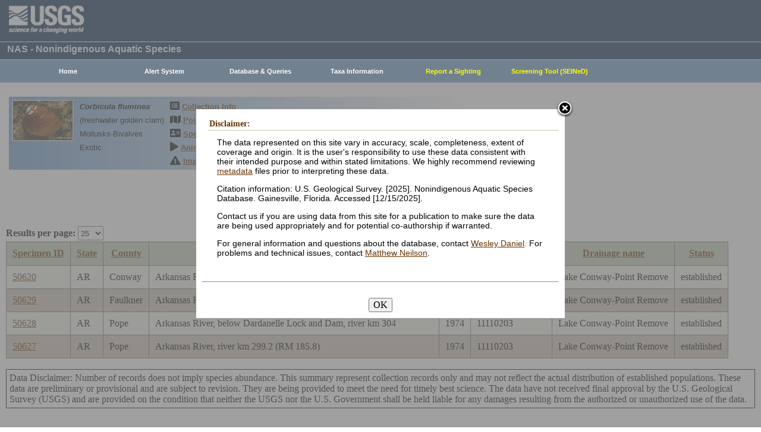

--- FILE ---
content_type: text/html; charset=utf-8
request_url: https://nas.er.usgs.gov/queries/CollectionInfo.aspx?SpeciesID=92&State=AR&HUCNumber=11110203
body_size: 32876
content:


<!DOCTYPE HTML>
<html lang="en">
<head id="Head1"><meta http-equiv="X-UA-Compatible" content="IE=9" /><title>
	freshwater golden clam - Collections
</title><link href="/css/nas?v=iQJqYGG-P7Uqgx9paqprgu_ndEr_vz7ctRXErizdO_o1" rel="stylesheet"/>
<script src="/js/nas?v=xzbCoAJSS0j9Xxo1ze6fX0pHOQlyKDrO_jRo4Do6C3Y1"></script>

    <link href="../css/speciesbox.css" rel="stylesheet" type="text/css" />
    <link href="js/highslide/highslide.css" rel="stylesheet" type="text/css" />
    <style type="text/css">
        td { border: 1px solid #000; }
        td img { border: none;}
    </style>
    <script src="/js/collinfo?v=0CwULZjML9Khe0tH0Aa8PRdPXRXbT00qpNCHt1M9J8o1"></script>


    <!-- Google tag (gtag.js) -->
    <script async src="https://www.googletagmanager.com/gtag/js?id=G-WFDNHB26VD"></script>
    <script>
        window.dataLayer = window.dataLayer || [];
        function gtag() { dataLayer.push(arguments); }
        gtag('js', new Date());

        gtag('config', 'G-WFDNHB26VD');
    </script>

    <!-- Google Universal Analytics -->
    <script type="text/javascript">
        var _gaq = _gaq || [];
        _gaq.push(['_setAccount', 'UA-25972996-1']);
        _gaq.push(['_gat._anonymizeIp']);
        _gaq.push(['_trackPageview']);

        (function () {
            var ga = document.createElement('script'); ga.type = 'text/javascript'; ga.async = true;
            ga.src = ('https:' == document.location.protocol ? 'https://ssl' : 'http://www') + '.google-analytics.com/ga.js';
            var s = document.getElementsByTagName('script')[0]; s.parentNode.insertBefore(ga, s);
        })();
    </script>

    
    

    <script type="text/javascript">
        /* removes progress screen once new window is visible */
        //$(window).load(function () { // depreciated since jquery 1.8
        $(window).on('load', function () {
            $("#Spinner").fadeOut("fast");
            ToggleSpinnerBlock(false);
        });

        function ToggleSpinnerBlock(Visible) {
            document.getElementById("SpinnerContainer").style.display = Visible ? "block" : "none";
            document.getElementById("Spinner").style.display = Visible ? "block" : "none";
        }

        function ShowSpinner() {
            if (typeof (Page_ClientValidate) == 'function') {
                Page_ClientValidate();
            }

            if (Page_IsValid) {
                ToggleSpinnerBlock(true);
                return true; // postback will continue
            }
            else {
                return false; // do not do postback
            }
        }

        function pageLoad() {
            ToggleSpinnerBlock(false);
        }

    </script>

    <style type="text/css">
        div#SpinnerContainer {
            position: absolute;
            display: none;
            left: 0;
            right: 0;
            top: 0;
            bottom: 0;
            background-color: #fff;
            opacity: 0.4;
            filter: alpha(opacity=40); /* For IE8 and earlier */
            z-index: 1000; /* Important to set this */
        }

        div#Spinner {
            /*position: absolute;*/
            position: fixed;
            display: none;
            width: 100px;
            height: 100px;
            top: 35%;
            left: 44%;
            z-index: 1001;
            overflow: auto;
            border: 1px solid black;
            border-radius: 5px;
            box-shadow: 5px 5px 5px #666666;
        }

        div#Spinner {
            overflow-x: hidden;
            overflow-y: hidden;
        }
    </style>

    <script src="/assets/uswds/dist/js/uswds-init.min.js"></script>
    

    <!-- Google Tag Manager -->
    <script>(function (w, d, s, l, i) {
            w[l] = w[l] || []; w[l].push({
                'gtm.start':
                    new Date().getTime(), event: 'gtm.js'
            }); var f = d.getElementsByTagName(s)[0],
                j = d.createElement(s), dl = l != 'dataLayer' ? '&l=' + l : ''; j.async = true; j.src =
                    'https://www.googletagmanager.com/gtm.js?id=' + i + dl; f.parentNode.insertBefore(j, f);
        })(window, document, 'script', 'dataLayer', 'GTM-TKQR8KP');</script>
    <!-- End Google Tag Manager -->

</head>

<body>

    

    <!-- BEGIN USGS Applications Header Template -->
    <!-- Google Tag Manager (noscript) -->
    <noscript>
        <iframe sandbox src="https://www.googletagmanager.com/ns.html?id=GTM-TKQR8KP"
            height="0" width="0" style="display: none; visibility: hidden"></iframe>
    </noscript>
    <!-- End Google Tag Manager (noscript) -->
    <header id="navbar" class="header-nav" role="banner">
        <div class="tmp-container">
            <!-- primary navigation bar -->
            <!-- search bar-->
            <div class="header-search">
                <a class="logo-header" href="https://www.usgs.gov/" title="Home">
                    <img class="img" src="/images/logo.png" alt="Home" />
                </a>
                <form action="https://www.usgs.gov/science-explorer-results" method="GET" id="search-box">
                    <div class="fa-wrapper">
                        <label for="se_search" class="only">Search</label>
                        <input id="se_search" type="search" name="es" placeholder="Search">
                        <button class="fa fa-search" type="submit">
                            <span class="only">Search</span>
                        </button>
                    </div>
                </form>
            </div>
            <!-- end search bar-->
        </div>
        <!-- end header-container-->
    </header>
    <!-- END USGS Applications Header Template -->

    <form name="form1" method="post" action="./CollectionInfo.aspx?SpeciesID=92&amp;State=AR&amp;HUCNumber=11110203" id="form1">
<div>
<input type="hidden" name="__EVENTTARGET" id="__EVENTTARGET" value="" />
<input type="hidden" name="__EVENTARGUMENT" id="__EVENTARGUMENT" value="" />
<input type="hidden" name="__LASTFOCUS" id="__LASTFOCUS" value="" />
<input type="hidden" name="__VIEWSTATE" id="__VIEWSTATE" value="BwiyHZbP6uh45Hsjdq685janzXotg4oJOC80+omsMj3zYQLgN1QbYFVGEbEBXnPfb6ZAGKLQVx5tT18yjjlf43XrtKRTRJYCo/jMDg+2vhCs7gD/CVKS3z59J9h7Rr55NGzPkeHsYIVB6mg4CoyOc9fdf6QaKualBHlcy8Xch9GDpP+HiqF8Sj/Opnr6HkgdKGCHVcq1facyFJmEev6NZnLXGFoRLFMgYPoOOhvAE0+jedBOpxDeK2jg20IfIYhDP9QhaQXIaqEGyY1y1jVSErrjxw7f1M9RcxzOt0Zif4Mr4Bec+7itbecQzdfdHVRA2H/L9KY9osHM6+qXmZPNal5iWkqy8BZYYBewr/QdQJsn4Veb24/sjWbsQk4/VImDc3NkrcqwLFZ2rYdu6F2zdpd1lUtMeMbn/vvhTbznvIPvYeolkDU4jONRgDQhCq2dj05MDmnSVFsyA0BO0IVOepzYEiudVB2e+KxCJybSvuXJgXH4YyhAZkJzCNc/Fy+nECITbAD22J/fD5dKugO1pr8aPLaecClVLkd0xiX/yeLZJ6/BjE5y7qjeHXDGlIombS+6rLkgXe9treKY58EafoDi1DAFk4QK/H0EFWWa2FOogCOPJ1n4ZmJdppyGG2wM1jx146Ykghec0eu7yi0s3LYgk/ZhZKRaXeAiUhNMML9SuqRTDNmDGpOJuYVW4Y1qmZGIxsdLiOIbIZOtq3LuOLKcJQIfFvwAa+5IAfqP+SgeFIv+cypiKo6/zKjTUFUz1P9hITIiwCNGDfrwbm4Wx5FdXVdROABBW/rnOYTFz3jAR+cX1MiLbQ2k7HOpAF0SHgClKMQt/Gt3Hjl2LceOxob8R8j9v3LvlXgiaavmUJQOYV/GmR0KgZIF35LBPcM+puMzjuEwsn5UdTxMYkcHWWlVFHFArvpwcDlb/ExwDQHSGSAgWLkGs/RnwbIJnLWd4K2s9nTRVqKjW9ct2eDnarYS5fMcNaAKWgKDN/lM+VFoY8Kl9YyVy0esSX0rIUyz3msNw8aJrb2t0/kV4FSGny5xcFLgxOKyGWdu5HFEqN0qNtMTY9alcuyzrl+0AFjZ2hPLRhE+w9TUefBTn6Opw3om40jbzNo+hserzRYGnhDV0UzhazW2J0xr2CaySDr1LexoixjFLnt0YMIeeirvSesdJsTj1z1W/75sltFUOng9WaH3zAG4cC320e+Ni3VaYFAD/jvvtGoUICyJSkApDkQsHLggQ6zdF+uCYgForwdMEQF63i52tOTzerG/[base64]/54zWTCZUjzDst4spn8qcGCYYLquJMy0SkjjlcWBAYhSe1/DsES1ga7q4MCPAU4ORFq/eHkFvxj6zxMolEg8NPBUzsmgE/ajg5VrWqBebZfJrzP7hOG+e7yhBU3Pzb4E5U0ELTFVLywgpOMkz1oZ+CNkJvNRjrcjjhQpzfOubEBQW6B1QjlikJ52mt89Pi8XhuS/o06LmAsRULMUGJJ/+0UxrlYC3d7s50+kpKabhS3OYat6NucywfR9gU1+E71EgpLQkHMfgG1mdOmF4in6Jzw1oDGxhXP+M/Jur+sczu07fN/wwyu/u3aeLdFra3tQsmz8AvBSrl6ItOk5nVMGSeR0nBJ0Mmc7h35o+S6n6I0/2UHp3g1EPTxg00CAsX93YFp6rP/i3GqGKBaJEjphXSJyRtlkRE4orRSVvlbt1uz2xxfAtwqORiJtBj9zHNFLCi0cZOorIHN/1xwiRecO/MqVBid1/zp24IEaX9bLe4zAlqWzCbJ5Eu8ZU3MYeGnR4ESHwuW7ETGlZ0+s4KtGuE+dkdxKQBSLS3m5546ZLAXPFSbzGsXS5kX8/3xFckDEaURS0CcPm8ToIlv2wWS8k2iB2VehOyy4F5nTa1NkvrtTc0h83wf+fU+iW1SjoTTuxph4J+eVXY+Wc+UIz10AbUGOXQGHIoWd5yh2x8KoL31Q7eNX8q4zM4sU8XVuFHFqFBNgWzU9pu48sCdxX7aqpZ1R7i/zbGQU1Y7ZgPw0Z2oACekq7NmrzqK8IpuCTnuE+xun/Y63ipJpyoEfW2vfcqqRSGnZ++sI7t/xo2rUf/l9NEUVed4yVZk7X3vwT3NkR72Z8zS1bvVbPJsYCU3WX0PUMvEMI7EH1Wea8r0gMIIiR3D8S1C7KASjcaFlqE8xhCwFMl0gCICO8b/HJXAzZ1j9666Zk9WO1DdJV/tzgE5MeRI6tiJdi/+/EBXYpnqssSuMVUP9yvzkq0mVaIxjok+fXuQm4iflg8b+BagSCoWsDdyn5RaCrw+fXasWaFVKOTLfldBCXpdS1OVmpA==" />
</div>

<script type="text/javascript">
//<![CDATA[
var theForm = document.forms['form1'];
if (!theForm) {
    theForm = document.form1;
}
function __doPostBack(eventTarget, eventArgument) {
    if (!theForm.onsubmit || (theForm.onsubmit() != false)) {
        theForm.__EVENTTARGET.value = eventTarget;
        theForm.__EVENTARGUMENT.value = eventArgument;
        theForm.submit();
    }
}
//]]>
</script>


<div>

	<input type="hidden" name="__VIEWSTATEGENERATOR" id="__VIEWSTATEGENERATOR" value="59B38750" />
	<input type="hidden" name="__VIEWSTATEENCRYPTED" id="__VIEWSTATEENCRYPTED" value="" />
	<input type="hidden" name="__EVENTVALIDATION" id="__EVENTVALIDATION" value="15b5h/yRzS8lKM2PbfJbR59RDXLlsWPDknRHyEeHukklynC77rQH5lMwFn2wxOmvjrZ69D9bczxn4/GGQS4zjykS2qysvmHSXzrJHEKYu6hO6sFjAV3/q97k9nHOTvUVvU/jfL2sC9bLNKGEHHBmXhFoa/xjqrIlESA6WAWLbOiYbRvqUKfcsTVlPEw4Wa57C+kpW9EgydnZVNot/bv+0QS07v+NgGdY6WRlkW394IaECqCz3BZB6SdOqF89Gmx7w31yexKamBJrhUwEbFgWxWw1utsJ4Q6cHDgoMznKXnF7vaKa1Kj3eMBnHRKCWcbgEYPlPioUo2w00wqT9nLRfN7hl9vt7Vgx9y8XuFlgwdwh0xT5kbBUxG5NDl+coh/k451cEuxINnYDCurII+H6/JqVnogqNQkvt1nV6NYfGNZYrpCgEp66iCWfm3GAuHp0ZPy+uaF+0xFn4Jshf7fgHcF6e6fNO1uIlpGyvKNUBg0=" />
</div>
        
        <div id="SpinnerContainer"></div>
        <div id="Spinner" style="background: url(/Images/spinner.gif) no-repeat center #fff; z-index: 110000;"></div>

        <div class="wrapper">
            <!-- BEGIN USGS Header Template -->
            <div id="entire-header">
                <div class="showWhenPrinting">
                    <br />
                </div>
                <div id="usgstitle">
                    <p>NAS - Nonindigenous Aquatic Species</p>

                </div>


                <div class="menu_back hideWhenPrinting">
                </div>

                <div class="logo hideWhenPrinting">
                    <div id="no-logo" style="height: 75px"></div>
                </div>

                <div class="menu_item hideWhenPrinting">
                    <div class="menu">
                        <ul>
                            
                            <li><a class="hide" href="/default.aspx"><b>Home</b></a>
                                <ul>
                                    <li><a href="/about/default.aspx">About NAS</a></li>
                                    <li><a href="/about/staff.aspx">Staff    </a></li>
                                    <li><a href="/about/faq.aspx">FAQ      </a></li>
                                    <li><a href="/about/partners.aspx">Partners </a></li>
                                    
                                </ul>
                            </li>
                            
                            <li><a class="hide" href="/AlertSystem/default.aspx"><b>Alert System</b></a>
                                <ul>
                                    <li><a href="/AlertSystem/default.aspx">Browse Archive        </a></li>
                                    <li><a href="/Alertsystem/howitworks.aspx">Flowchart-How It Works</a></li>
                                    <li><a href="/AlertSystem/about.aspx">About                 </a></li>
                                    <li><a href="/Alertsystem/AlertsStats.aspx">User Statistics       </a></li>
                                    <li><a class="hide" href="/AlertSystem/default.aspx"><b>Email Alert Sign-up</b></a>
                                        <ul>
                                            <li><a href="/AlertSystem/Register.aspx">Register</a></li>
                                            <li><a href="/AlertSystem/alerts.aspx">Login   </a></li>
                                        </ul>
                                    </li>
                                </ul>
                            </li>
                            
                            <li><a class="hide" href="/queries/default.aspx"><b>Database & Queries</b></a>
                                <ul>
                                    <li><a class="hide" href="/queries/default.aspx"><b>NAS Database</b></a>
                                        <ul>
                                            <li><a class="hide" href="/queries/SpSimpleSearch.aspx"><b>Text Queries</b></a>
                                                <ul>
                                                    <li><a href="/queries/SpSimpleSearch.aspx">Simple  </a></li>
                                                    <li><a href="/queries/SpSearch.aspx">Advanced</a></li>
                                                </ul>
                                            </li>
                                            <li><a href="/queries/StateSearch.aspx">Query By State </a></li>
                                            <li><a href="/queries/stco.aspx">Query By County</a></li>
                                            <li><a href="/queries/huc2.aspx">Query By HUC 2 </a></li>
                                            <li><a href="/queries/huc6_us.aspx">Query By HUC 6 </a></li>
                                            <li><a href="/queries/huc8.aspx">Query By HUC 8 </a></li>
                                            <li><a href="/viewer/omap.aspx">Spatial Query</a></li>
                                        </ul>
                                    </li>
                                    <li><a href="/graphs/default.aspx">Graphs & Charts   </a></li>
                                    <li><a href="/queries/references/default.aspx">Reference Database</a></li>
                                    <li><a class="hide" href="/about/faq.aspx"><b>Database Info</b></a>
                                        <ul>
                                            <li><a href="/about/faq.aspx">Database FAQ</a></li>
                                            <li><a href="/about/Metadata.aspx">Metadata</a></li>
                                            <li><a href="/disclaimer.aspx">Data Disclaimer</a></li>
                                            <li><a href="/about/DBCharacterization.aspx">Database Characterization</a></li>
                                            <li><a href="/eDNA/">eDNA</a></li>
                                        </ul>
                                    </li>
                                    <li><a href="/api/documentation.aspx">API Documentation</a></li>
                                    <li><a href="/disclaimer.aspx">Data Disclaimer</a></li>
                                    
                                </ul>
                            </li>
                            
                            <li><a class="hide" href="/taxgroup/default.aspx"><b>Taxa Information</b></a>
                                <ul>
                                    <li><a class="hide" href="/taxgroup/default.aspx"><b>Vertebrates</b></a>
                                        <ul>
                                            <li><a href="/taxgroup/amphibians/">Amphibians   </a></li>
                                            <li><a href="/taxgroup/fish/default.aspx">Fishes       </a></li>
                                            <li><a href="/taxgroup/mammals/default.aspx">Mammals      </a></li>
                                            <li><a href="/taxgroup/marinefish/default.aspx">Marine Fishes</a></li>
                                            <li><a href="/taxgroup/reptiles/default.aspx">Reptiles     </a></li>
                                        </ul>
                                    </li>
                                    <li><a class="hide" href="/taxgroup/default.aspx"><b>Invertebrates</b></a>
                                        <ul>
                                            <li><a href="/taxgroup/Bryozoans/default.aspx">Bryozoans    </a></li>
                                            <li><a href="/taxgroup/Coelenterates/default.aspx">Coelenterates</a></li>
                                            <li><a href="/taxgroup/Crustaceans/default.aspx">Crustaceans  </a></li>
                                            <li><a href="/taxgroup/Mollusks/default.aspx">Mollusks     </a></li>
                                        </ul>
                                    </li>
                                    <li><a href="/taxgroup/Plants/default.aspx">Plants       </a></li>
                                </ul>
                            </li>
                            
                            <li><a class="hide" href="/SightingReport.aspx" style="color: Yellow"><b>Report a Sighting</b></a>
                            </li>
                            
                            <li><a href="/SEINED" style="color: Yellow"><b>Screening Tool (SEINeD)</b></a>
                            </li>
                        </ul>
                    </div>
                </div>
            </div>
            

            <div style="margin-left: 10px; margin-right: 10px">
                
    <div class='speciesbox'><div class='boximageside'><a href='https://nas.er.usgs.gov/XIMAGESERVERX/2005/20051110110923.jpg'class='highslide' onclick='return hs.expand(this)'><img src='/Thumbnail.ashx?filename=/XIMAGESERVERX/2005/20051110110923.jpg&height=100' alt='Corbicula fluminea'></a></div><div class='boxtext'><b><i>Corbicula fluminea</i></b><br>(freshwater golden clam)<br />Mollusks-Bivalves<br />Exotic</div><div class='boxlink hideWhenPrinting'><i class='fa fa-list-alt'             style='font-size:larger' alt='Collection Info'></i> <a href='/queries/collectioninfo.aspx?SpeciesID=92'>Collection Info</a><br /><i class='fa fa-map'                  style='font-size:larger' alt='Point Map'></i> <a href='/viewer/omap.aspx?SpeciesID=92'>Point Map</a><br /><i class='fa fa-address-card'         style='font-size:larger' alt='Species Profile'></i> <a href='/queries/FactSheet.aspx?speciesID=92'>Species Profile</a><br /><i class='fa fa-play'                 style='font-size:larger' alt='Animated Map'></i> <a href='/queries/SpeciesAnimatedMap.aspx?speciesID=92'>Animated Map</a><br /><i class='fa fa-exclamation-triangle' style='font-size:larger' alt='Impacts'></i> <a href='/queries/ImpactsInfo.aspx?speciesID=92'>Impacts</a></div></div>
    <br />
    <center>
     <span id="ContentPlaceHolder1_totrecords">4 results for <i>Corbicula fluminea</i> (freshwater golden clam)</span><br />
     
         <a id="downloadData" href="#">Download Data</a><br />
     
     <a id="ContentPlaceHolder1_HyperLink1" href="CollectionInfo.aspx?SpeciesID=92&amp;yearfrom=&amp;yearto=&amp;status=&amp;fmb=&amp;pathway=&amp;nativeexotic=">Click here for listing in all states</a>
    </center>
    <br />
    <input type="hidden" name="ctl00$ContentPlaceHolder1$HiddenSortDirection" id="ContentPlaceHolder1_HiddenSortDirection" value="SpecimenID ASC" />
    <label for="ContentPlaceHolder1_ResultsPerPageDD" style="font-weight:bold;">Results per page:</label>
    <select name="ctl00$ContentPlaceHolder1$ResultsPerPageDD" onchange="javascript:setTimeout(&#39;__doPostBack(\&#39;ctl00$ContentPlaceHolder1$ResultsPerPageDD\&#39;,\&#39;\&#39;)&#39;, 0)" id="ContentPlaceHolder1_ResultsPerPageDD" style="height:24px;margin-bottom:2px">
	<option selected="selected" value="25">25</option>
	<option value="50">50</option>
	<option value="100">100</option>
	<option value="200">200</option>
	<option value="300">300</option>

</select>
    <div>
	<table class="gridLayout" cellspacing="0" cellpadding="10" rules="all" border="1" id="ContentPlaceHolder1_myGridView" style="background-color:#F4F4EA;border-collapse:collapse;">
		<tr style="background-color:#C4CEB6;">
			<th scope="col"><a href="javascript:__doPostBack(&#39;ctl00$ContentPlaceHolder1$myGridView&#39;,&#39;Sort$SpecimenID&#39;)">Specimen ID</a></th><th scope="col"><a href="javascript:__doPostBack(&#39;ctl00$ContentPlaceHolder1$myGridView&#39;,&#39;Sort$State&#39;)">State</a></th><th scope="col"><a href="javascript:__doPostBack(&#39;ctl00$ContentPlaceHolder1$myGridView&#39;,&#39;Sort$County&#39;)">County</a></th><th scope="col"><a href="javascript:__doPostBack(&#39;ctl00$ContentPlaceHolder1$myGridView&#39;,&#39;Sort$Locality&#39;)">Locality</a></th><th scope="col"><a href="javascript:__doPostBack(&#39;ctl00$ContentPlaceHolder1$myGridView&#39;,&#39;Sort$Year&#39;)">Year</a></th><th scope="col">
         <a id="ContentPlaceHolder1_myGridView_HUCHeaderLinkButton" href="javascript:__doPostBack(&#39;ctl00$ContentPlaceHolder1$myGridView$ctl02$HUCHeaderLinkButton&#39;,&#39;&#39;)">HUC Number</a>
         <a href="../hucs.aspx"><img src="../images/icons/question.png" alt="What's this?" /></a>
        </th><th scope="col"><a href="javascript:__doPostBack(&#39;ctl00$ContentPlaceHolder1$myGridView&#39;,&#39;Sort$HUC8_name&#39;)">Drainage name</a></th><th scope="col"><a href="javascript:__doPostBack(&#39;ctl00$ContentPlaceHolder1$myGridView&#39;,&#39;Sort$Status&#39;)">Status</a></th>
		</tr><tr>
			<td>
         <a id="ContentPlaceHolder1_myGridView_SpecimenID_0" href="SpecimenViewer.aspx?SpecimenID=50620">50620</a>
        </td><td>AR</td><td>Conway</td><td>Arkansas River, river km 273.6 at Lock and Dam 9</td><td>1974</td><td>
         <span id="ContentPlaceHolder1_myGridView_Label1_0">11110203</span>
        </td><td>Lake Conway-Point Remove</td><td>established</td>
		</tr><tr style="background-color:#CDC0B0;">
			<td>
         <a id="ContentPlaceHolder1_myGridView_SpecimenID_1" href="SpecimenViewer.aspx?SpecimenID=50629">50629</a>
        </td><td>AR</td><td>Faulkner</td><td>Arkansas River, just above Toad Suck Ferry Lock and Dam, river km 248</td><td>1974</td><td>
         <span id="ContentPlaceHolder1_myGridView_Label1_1">11110203</span>
        </td><td>Lake Conway-Point Remove</td><td>established</td>
		</tr><tr>
			<td>
         <a id="ContentPlaceHolder1_myGridView_SpecimenID_2" href="SpecimenViewer.aspx?SpecimenID=50628">50628</a>
        </td><td>AR</td><td>Pope</td><td>Arkansas River, below Dardanelle Lock and Dam, river km 304</td><td>1974</td><td>
         <span id="ContentPlaceHolder1_myGridView_Label1_2">11110203</span>
        </td><td>Lake Conway-Point Remove</td><td>established</td>
		</tr><tr style="background-color:#CDC0B0;">
			<td>
         <a id="ContentPlaceHolder1_myGridView_SpecimenID_3" href="SpecimenViewer.aspx?SpecimenID=50627">50627</a>
        </td><td>AR</td><td>Pope</td><td>Arkansas River, river km 299.2 (RM 185.8)</td><td>1974</td><td>
         <span id="ContentPlaceHolder1_myGridView_Label1_3">11110203</span>
        </td><td>Lake Conway-Point Remove</td><td>established</td>
		</tr>
	</table>
</div>
    
    <br />
    <input type="hidden" name="ctl00$ContentPlaceHolder1$SQLstmt" id="ContentPlaceHolder1_SQLstmt" value="SELECT SpecimenID, Country_name, State, County, Locality, Year, huc8_number_char as HUC8_Number, HUC8_name, Status, common_name, species_ID FROM View_Collections WHERE (species_ID = 92 or parent_ID = 92) AND (State = &#39;AR&#39; OR &#39;AR&#39; = &#39;All&#39;) AND HUC8_number_char LIKE &#39;%11110203%&#39; " />
    <div style="border:1px solid black;padding:5px">
        Data Disclaimer: Number of records does not imply species abundance. This summary represent collection records only and may not reflect the actual distribution of established populations. These data are preliminary or provisional and are subject to revision. They are being provided to meet the need for timely best science. The data have not received final approval by the U.S. Geological Survey (USGS) and are provided on the condition that neither the USGS nor the U.S. Government shall be held liable for any damages resulting from the authorized or unauthorized use of the data.
    </div>
    <br />
    <script type="text/javascript">
        hs.graphicsDir = 'js/highslide/graphics/';
        hs.outlineType = 'rounded-white';
        hs.wrapperClassName = 'draggable-header';
        hs.zIndexCounter = 2200;

        var speciesID = "92";

        /*if (speciesID !== "963") REMOVED WARCNAS-48 */ {
            function download(params) {
                $.ajax({
                    type: "POST",
                    url: "/viewer/newmap/NewMapHandler.ashx?d=1&url=" + encodeURIComponent(window.location.href),
                    data: params,
                    success: function (url) {
                        window.location = url;
                    },
                    error: function (err) {
                        console.log(err);
                        alert(err);
                    }
                });
            }

            var params = '[{"name":"species_ID","values":["92"]},{"name":"state","values":["AR"]},{"name":"HUC8_number","values":["11110203"]}]';
            document.getElementById("downloadData").addEventListener("click", function (e) {
                e.preventDefault();
                download(params);
            });
        }
    </script>

            </div>

            
            
            


            <div class="table4">
                <span id="MessageBoxLabel"></span>
            </div>

            
            <hr style="visibility: hidden" />
            

            <!-- BEGIN USGS Footer Template -->
            <div id="usgsfooter">
                <footer class="footer">
                    <div class="tmp-container">
                        <div class="footer-doi">
                            <ul class="usgsmenu nav">
                                <li class="first leaf usgsmenu-links usgsmenu-level-1"><a href="https://www.doi.gov/privacy">DOI Privacy Policy</a></li>
                                <li class="leaf usgsmenu-links usgsmenu-level-1"><a href="https://www.usgs.gov/laws/policies_notices.html">Legal</a></li>
                                <li class="leaf usgsmenu-links usgsmenu-level-1"><a href="https://www.usgs.gov/accessibility-and-us-geological-survey">Accessibility</a></li>
                                <li class="leaf usgsmenu-links usgsmenu-level-1"><a href="https://www.usgs.gov/sitemap.html">Site Map</a></li>
                                <li class="last leaf usgsmenu-links usgsmenu-level-1"><a href="https://answers.usgs.gov/">Contact USGS</a></li>
                            </ul>
                        </div>

                        <hr style="clear: both">

                        <div class="footer-doi">
                            <ul class="usgsmenu nav">
                                <li class="first leaf usgsmenu-links usgsmenu-level-1"><a href="https://www.doi.gov/">U.S. Department of the Interior</a></li>
                                <li class="leaf usgsmenu-links usgsmenu-level-1"><a href="https://www.doioig.gov/">DOI Inspector General</a></li>
                                <li class="leaf usgsmenu-links usgsmenu-level-1"><a href="https://www.whitehouse.gov/">White House</a></li>
                                <li class="leaf usgsmenu-links usgsmenu-level-1"><a href="https://www.whitehouse.gov/omb/management/egov/">E-gov</a></li>
                                <li class="leaf usgsmenu-links usgsmenu-level-1"><a href="https://www.doi.gov/pmb/eeo/no-fear-act">No Fear Act</a></li>
                                <li class="last leaf usgsmenu-links usgsmenu-level-1"><a href="https://www.usgs.gov/about/organization/science-support/foia">FOIA</a></li>
                            </ul>
                        </div>

                        <div class="footer-social-links">
                            <ul class="social">
                                <li class="follow">Follow</li>
                                <li class="twitter">
                                    <a href="https://twitter.com/usgs" target="_blank" rel="noreferrer noopener">
                                        <i class="fab fa-twitter-square"><span class="only">Twitter</span></i>
                                    </a>
                                </li>
                                <li class="facebook">
                                    <a href="https://facebook.com/usgeologicalsurvey" target="_blank" rel="noreferrer noopener">
                                        <i class="fab fa-facebook-square"><span class="only">Facebook</span></i>
                                    </a>
                                </li>
                                <li class="github">
                                    <a href="https://github.com/usgs" target="_blank" rel="noreferrer noopener">
                                        <i class="fab fa-github"><span class="only">GitHub</span></i>
                                    </a>
                                </li>
                                <li class="flickr">
                                    <a href="https://flickr.com/usgeologicalsurvey" target="_blank" rel="noreferrer noopener">
                                        <i class="fab fa-flickr"><span class="only">Flickr</span></i>
                                    </a>
                                </li>
                                <li class="youtube">
                                    <a href="http://youtube.com/usgs" target="_blank" rel="noreferrer noopener">
                                        <i class="fab fa-youtube"><span class="only">YouTube</span></i>
                                    </a>
                                </li>
                                <li class="instagram">
                                    <a href="https://instagram.com/usgs" target="_blank" rel="noreferrer noopener">
                                        <i class="fab fa-instagram"><span class="only">Instagram</span></i>
                                    </a>
                                </li>
                            </ul>
                        </div>
                    </div>
                </footer>
            </div>
        </div>
        

    <!-- Begin Modal Dialog -->
    <a id="tos" href="#serviceterms" style="visibility: hidden;">Click HERE to Agree to our Terms</a>
    <div style="display: none;">
      <div id="serviceterms" style="width: 600px; height: auto; overflow: hidden">
        <h2>Disclaimer: </h2>
        <div id="anstfArea"></div>
        <p>The data represented on this site vary in accuracy, scale, completeness, extent of coverage and origin. It is the user's responsibility to use these data consistent with their intended purpose and within stated limitations. We highly recommend reviewing <a href="/about/2016-10-24_NAS_Metadata.pdf" target="_blank">metadata</a> files prior to interpreting these data.</p>
        <p>Citation information: U.S. Geological Survey. [2025]. Nonindigenous Aquatic Species Database. Gainesville, Florida. Accessed [12/15/2025].</p>
        <p>Contact us if you are using data from this site for a publication to make sure the data are being used appropriately and for potential co-authorship if warranted.</p>
        <p>For general information and questions about the database, contact <a href=mailto:wdaniel@usgs.gov?subject=General%20question%20about%20NAS%20Database>Wesley Daniel</a>. For problems and technical issues, contact <a href="mailto:mneilson@usgs.gov?subject=Problem%2FTechnical%20question%20with%20NAS%20Database">Matthew Neilson</a>.</p>
        <br />
        <hr />
        <br />
        <center>
      <button type="button" onclick="tosAgree();">OK</button>
     </center>
      </div>
    </div>
    <!-- End Modal Dialog -->

    <input type="hidden" name="__ncforminfo" value="i03L92IAPVv-_aDyuAXJnyXQSniYSMhRFVTphb9MKuBKTcVyYWkpTOGp2J7DkUQ6ew7XXeZvRnzALsvQIflJYFalWpUNAG1iN6ecNTaXiYhw_JNp-sTitcPFiGrlHNPkV5Sva08JefrzgUKPEGRJ4eQOr4lXqbrP"/></form>


    
</body>
</html>
